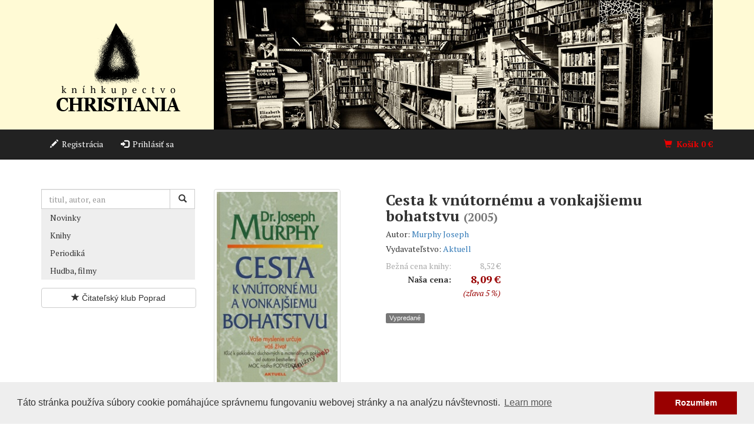

--- FILE ---
content_type: text/html; charset=utf-8
request_url: https://www.christiania.sk/eshop/kniha/44800-cesta-k-vnutornemu-a-vonkajsiemu-bohatstvu/
body_size: 5164
content:
<!doctype html>
<html class="no-js" lang="sk">
<head>
  
    <!-- Google Tag Manager -->
<script>
  (function(w,d,s,l,i){w[l]=w[l]||[];w[l].push({'gtm.start':
  new Date().getTime(),event:'gtm.js'});var f=d.getElementsByTagName(s)[0],
  j=d.createElement(s),dl=l!='dataLayer'?'&l='+l:'';j.async=true;j.src=
  'https://www.googletagmanager.com/gtm.js?id='+i+dl;f.parentNode.insertBefore(j,f);
  })(window,document,'script','dataLayer','GTM-TT5XBZ3');
</script>
<!-- End Google Tag Manager -->

  
  <meta charset="utf-8">
  <meta http-equiv="X-UA-Compatible" content="IE=edge">
  <meta name="viewport" content="width=device-width, initial-scale=1">
  <title>Kníhkupectvo CHRISTIANIA</title>
  <meta name="author" content="Peter Hyben; e-mail: peter.hyben@hugis.eu">
  <meta name="copyright" content="©2015-2023 Hugis">
  <meta name="description" content="Tradičné kníhkupectvo Christiania Poprad">

  <link rel="stylesheet" href="https://fonts.googleapis.com/css?family=PT+Serif:400,400italic,700,700italic&subset=latin,latin-ext">
  <link rel="stylesheet" href="/static/css/styles.css?v=5">

  <link rel="icon" type="image/png" href="/static/icons/favicon-32x32.png" sizes="32x32">
  <link rel="icon" type="image/png" href="/static/icons/favicon-16x16.png" sizes="16x16">

  
  <meta name="twitter:card" content="summary_large_image">
  <meta property="og:url" content="https://www.christiania.sk/eshop/kniha/44800-cesta-k-vnutornemu-a-vonkajsiemu-bohatstvu/">
  <meta property="og:type" content="product">
  <meta property="og:title" content="Cesta k vnútornému a vonkajšiemu bohatstvu (2005)">
  <meta property="og:description" content="Priekopník pozitívneho myslenia Dr. Joseph Murphy ponúka v tejto knihe kľúč k nekonečným bohatstvám ukrytým v našom vnútri a poukazuje na to, ako môžeme použiť moc svojho podvedomia, aby sme dosiahli šťastie, úspech a naplnený život.">
  <meta property="og:image" content="https://www.christiania.sk/media/cache/8b/df/8bdf399b0054bce1e0f19e215873cdaa.jpg">
  <meta property="og:image:width" content="240">
  <meta property="og:image:height" content="350">

  <link rel="stylesheet" href="https://cdnjs.cloudflare.com/ajax/libs/cookieconsent2/3.0.3/cookieconsent.min.css">

  <!--[if lt IE 9]>
    <script src="https://oss.maxcdn.com/html5shiv/3.7.2/html5shiv.min.js"></script>
    <script src="https://oss.maxcdn.com/respond/1.4.2/respond.min.js"></script>
  <![endif]-->
  <script type="application/ld+json">
    {
      "@context" : "https://schema.org",
      "@type" : "WebSite",
      "name" : "Kníhkupectvo Christiania",
      "alternateName" : "Tradičné kníhkupectvo Christiania Poprad",
      "url" : "https://www.christiania.sk"
    }
  </script>
</head>
<body>
<!-- Google Tag Manager (noscript) -->
<noscript><iframe src="https://www.googletagmanager.com/ns.html?id=GTM-TT5XBZ3"
height="0" width="0" style="display:none;visibility:hidden"></iframe></noscript>
<!-- End Google Tag Manager (noscript) -->

<header class="hidden-xs">
  <div class="container">
    <div class="row">
      <div class="col-xs-3">
        <a href="/" title="úvod">
          <img class="hidden-xs img-responsive logo"
               src="/static/images/logo-big.png" alt="logo Christiania">
          <img class="visible-xs img-responsive logo"
               src="/static/images/logo-small.png" alt="logo Christiania">
        </a>
      </div>
      <div class="col-xs-9">
        
        <img class="visible-xs img-responsive" src="/static/images/header1-small.jpg" alt="Christiania">
        <img class="visible-md visible-sm img-responsive" src="/static/images/header1-medium.jpg" alt="Christiania">
        <img class="visible-lg img-responsive" src="/static/images/header1-large.jpg" alt="Christiania">
      </div>
    </div>
  </div>
</header>

<nav class="navbar navbar-inverse navbar-static-top" data-spy="affix"
     data-offset-top="220">
    <div class="container">
      <div class="navbar-header">
        <button type="button" class="navbar-toggle collapsed" data-toggle="collapse" data-target="#ph-main-menu-collapse" aria-expanded="false">
          <span class="sr-only">Toggle navigation</span>
          <span class="icon-bar"></span>
          <span class="icon-bar"></span>
          <span class="icon-bar"></span>
        </button>
        <a class="navbar-brand visible-xs-block" href="/">Kníhkupectvo CHRISTIANIA</a>
      </div>

      <div class="collapse navbar-collapse" id="ph-main-menu-collapse">
        <ul class="nav navbar-nav ">
          
            <li><a href="/registracia/"><span class="glyphicon glyphicon-pencil"></span>&nbsp;&nbsp;Registrácia</a></li>
            <li><a href="/login/"><span class="glyphicon glyphicon-log-in"></span>&nbsp;&nbsp;Prihlásiť sa</a></li>
          
        </ul>
        <ul class="nav navbar-nav navbar-right">
          <li class="ph-menu-cart">
            <a href="/nakupny-kosik/">
              <span class="glyphicon glyphicon-shopping-cart"></span>&nbsp;&nbsp;Košík
              <span id="menu-cart-total-price" class="ph-cart-total-price">0</span>&nbsp;€
            </a>
          </li>
        </ul>
      </div>
    </div>
  </nav>

  <div id="content-wrapper" class="container">
    <div class="row">
      <div class="col-sm-9 col-sm-offset-3">
        <ol class="breadcrumb ph-breadcrumb">
          
        </ol>
      </div>
    </div>

    <div class="row">
      <div class="col-sm-3 left-col">
        

        <section class="ph-search-form">
          <form class="form-inline" action="/hladat/" method="get">
            <div class="input-group">
              <input id="id_q" type="text" class="form-control" placeholder="titul, autor, ean" name="q" value="">
              <span class="input-group-btn">
                <button class="btn btn-default" type="submit"><span class="glyphicon glyphicon-search"></span></button>
              </span>
            </div>
          </form>
        </section>

        <ul class="nav nav-pills nav-stacked tg-side-navi">
          
            <li class=""><a href="/eshop/novinky/">Novinky</a></li>
            
              <li><a href="/eshop/knihy/">Knihy</a></li>
            
              <li><a href="/eshop/periodika/">Periodiká</a></li>
            
              <li><a href="/eshop/cd-dvd/">Hudba, filmy</a></li>
            
          
        </ul>

        

        
        <section class="ph-promo-banner">
          
            <a href="/eshop/promo/citatelsky-klub-poprad/" class="btn btn-default btn-block"><span class="glyphicon glyphicon-star"></span> Čitateľský klub Poprad</a>
          
        </section>
        

        

        
      </div>

      <div class="col-sm-9 right-col">
        
  <article itemscope itemtype="https://schema.org/Product">
    <div class="row">
      <div class="col-sm-6 col-md-4">
        
          <img itemprop="image" src="/media/cache/8b/df/8bdf399b0054bce1e0f19e215873cdaa.jpg" class="img-responsive thumbnail" alt="obálka: Cesta k vnútornému a vonkajšiemu bohatstvu" width="215" height="350">
        
      </div>

      <div class="col-sm-6 col-md-8 detail">
        <h2 class="title"><span itemprop="name">Cesta k vnútornému a vonkajšiemu bohatstvu</span> <small>(2005)</small></h2>
        

        
          
            <h5 class="product-detail-author">
              Autor:
              
                <a href="/eshop/autor/murphy-joseph/">Murphy Joseph</a>
              
            </h5>
          
        

        
          
            <h5 class="product-detail-publisher">
              Vydavateľstvo:
              
                <a href="/eshop/vydavatel/265-aktuell/">Aktuell</a>
              
            </h5>
          
        

        <div itemprop="offers" itemscope itemtype="https://schema.org/Offer" class="table-price">
          <table>
            
              <tr>
                <th style="font-weight: 300; color: #aaa;">Bežná cena knihy:</th>
                <td style="color: #aaa;">8,52&nbsp;€</td>
              </tr>
              <tr>
                <th>Naša cena:</th>
                <td class="price"><meta itemprop="price" content="8.09" />8,09&nbsp;<meta itemprop="priceCurrency" content="EUR" />€</td>
              </tr>
              <tr>
                <th>&nbsp;</th>
                <td class="discount">(zľava 5 %)</td>
              </tr>
            
          </table>
        </div>

        <p>
          
            <span class="label label-default">Vypredané</span>
          
        </p>

        
      </div>
    </div>

    
      <div class="row"><div class="col-xs-12"><hr></div></div>

      <div class="row about-item">
        <div class="col-xs-12">
          <h3 class="ph-top-title">Informácie o knihe</h3>
          

          <div itemprop="description"><p>Priekopník pozitívneho myslenia Dr. Joseph Murphy ponúka v tejto knihe kľúč k nekonečným bohatstvám ukrytým v našom vnútri a poukazuje na to, ako môžeme použiť moc svojho podvedomia, aby sme dosiahli šťastie, úspech a naplnený život.</p></div>
        </div>
      </div>
    

    <div class="row"><div class="col-xs-12"><hr></div></div>

    <div class="row">
      <div class="col-xs-12">
        <h3 class="ph-top-title">Zaradené v</h3>

        
          <ol class="breadcrumb">
            
              <li><a href="/eshop/knihy/">Knihy</a></li>
            
              <li><a href="/eshop/knihy-ezotericka-literatura/">Ezoterická literatúra</a></li>
            
            <li><a href="/eshop/knihy-ezotericka-literatura-duchovna-motivacna-literatura/">Duchovná a motivačná literatúra</a></li>
          </ol>
        
      </div>
    </div>


    <div class="row"><div class="col-xs-12"><hr></div></div>

    <div class="row">
      <div class="col-xs-12">
        <h3 class="ph-top-title">Podrobnosti</h3>
        <ul class="details">
          

          

          

          

          <li><strong>ISBN:</strong> 80-89153-20-8</li>

          <li><strong>Rok vydania:</strong> 2005</li>

          
          
          

          <li><strong>EAN:</strong> <span itemprop="gtin14">9788089153206</span></li>
        </ul>
      </div>
    </div>

  </article>

      </div>
    </div>
  </div>

  <footer class="footer">
    <div class="container">
      <div class="row">

        <div class="col-xs-12 col-sm-4 text-center big-align-left">
          <ul class="list-unstyled">
            <li class="text-uppercase"><a href="/kontakt/">Kontakt</a></li>
            <li class="text-uppercase"><a href="/o-knihkupectve/">O&nbsp;kníhkupectve</a></li>
          </ul>

          <ul class="list-inline social-icons">
            <li><a href="https://www.facebook.com/christiania.sk/"><i class="fab fa-facebook fa-2x"></i></a></li>
            <li><a href="https://www.instagram.com/knihkupectvochristiania/"><i class="fab fa-instagram fa-2x"></i></a></li>
            <li><a href="https://twitter.com/christiania_pp"><i class="fab fa-twitter fa-2x"></i></a></li>
          </ul>

          <h4>Užitočné odkazy</h4>
          <ul class="list-unstyled">
            <li class="text-uppercase"><a href="/obchodne-podmienky/">Všeobecné obchodné podmienky</a></li>
            <li class="text-uppercase"><a href="/ochrana-spotrebitela/">Ochrana spotrebiteľa</a></li>
            <li class="text-uppercase"><a href="/ochrana-osobnych-udajov/">Ochrana osobných údajov</a></li>
          </ul>
        </div>

        <div class="col-xs-12 col-sm-4 text-center big-align-left">
          <h4>Otváracie hodiny</h4>
          <p>Pondelok – Piatok: 08:00 – 18:00<br>
          Sobota: 09:00 – 13:00<br>
          Nedeľa: zatvorené</p>
          <p>
            <img src="/static/images/tpay/logo_visa.gif" alt="Logo VISA">
            <img src="/static/images/tpay/logo_visa_electron.gif" alt="Logo VISA Elektron">
            <img src="/static/images/tpay/logo_mc.gif" alt="Logo MasterCard">
            <img src="/static/images/tpay/logo_maestro.gif" alt="Logo Maestro">
            <img src="/static/images/tpay/logo_discover.jpg" alt="Logo Discover">
            <img src="/static/images/tpay/logo_dc.jpg" alt="Logo Diners Club">
          </p>
          <p>
            <img src="/static/images/tpay/apple_pay_logo.png" alt="Logo Apple Pay">
            <img src="/static/images/tpay/google_pay_logo.png" alt="Logo Google Pay">
          </p>
        </div>

        <div class="col-sm-4 text-center">
          <h4>Náš newsletter</h4>
          <p>Prihláste sa do nášho newlettera a dostávajte zoznam noviniek zo sveta
            kníh priamo do svojej schránky.</p>
          <p><a href="/newsletter/" class="btn btn-lg btn-default">Prihlásiť sa</a></p>
        </div>
      </div>

      <p class="text-center">© 2010-26 <a href="https://www.christiania.sk" title="Christiania">Kníhkupectvo Christiania</a> / Všetky práva vyhradené.</p>
    </div>
  </footer>
  <div id="footer-cart-info" class="bg-success">
    <button type="button" class="close" aria-label="Zatvoriť"><span aria-hidden="true">×</span></button>
    <div class="container-fluid">
      <div class="row">
        <div class="col-xs-12">
          <span class="glyphicon glyphicon-thumbs-up"></span>
          Pridané do košíka
        </div>
      </div>
    </div>
  </div>

  <script src="/static/js/script.js?v=4"></script>
  <script defer src="https://use.fontawesome.com/releases/v5.0.8/js/brands.js" integrity="sha384-sCI3dTBIJuqT6AwL++zH7qL8ZdKaHpxU43dDt9SyOzimtQ9eyRhkG3B7KMl6AO19" crossorigin="anonymous"></script>
  <script defer src="https://use.fontawesome.com/releases/v5.0.8/js/fontawesome.js" integrity="sha384-7ox8Q2yzO/uWircfojVuCQOZl+ZZBg2D2J5nkpLqzH1HY0C1dHlTKIbpRz/LG23c" crossorigin="anonymous"></script>
  
  <script src="https://cdnjs.cloudflare.com/ajax/libs/cookieconsent2/3.0.3/cookieconsent.min.js"></script>
  <script>
    window.addToCartUrl = '/api/cart-items/';
    window.cartDetailUrl = '/api/carts/mine/';
    window.addEventListener("load", function(){
      window.cookieconsent.initialise({
        "palette": {
          "popup": {
            "background": "#eeeeee",
            "text": "#333333"
          },
          "button": {
            "background": "#990000"
          }
        },
        "content": {
          "message": "Táto stránka používa súbory cookie pomáhajúce správnemu fungovaniu webovej stránky a na analýzu návštevnosti.",
          "dismiss": "Rozumiem"
        }
      })
    });
  </script>
</body>
</html>
